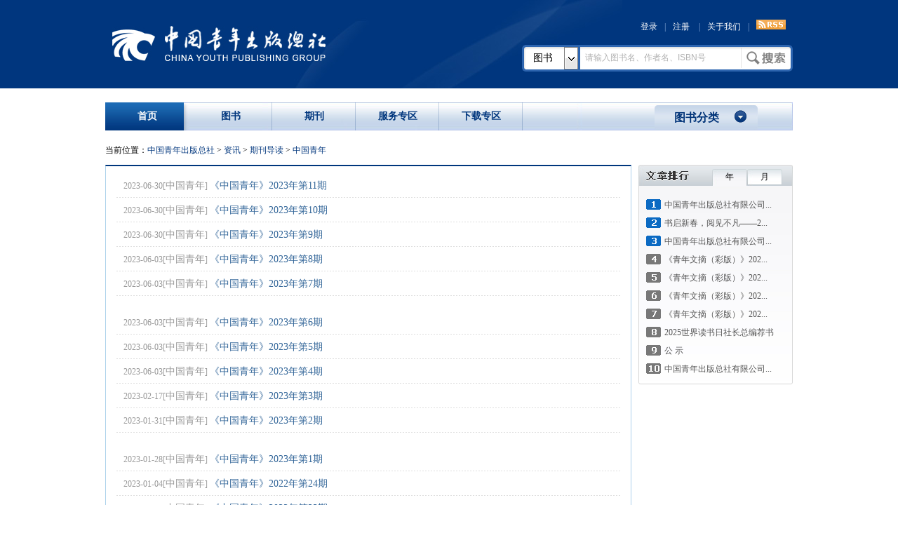

--- FILE ---
content_type: text/html; charset=gbk
request_url: http://www.cyp.com.cn/?category-69.html
body_size: 22390
content:
<!DOCTYPE html PUBLIC "-//W3C//DTD XHTML 1.0 Transitional//EN" "http://www.w3.org/TR/xhtml1/DTD/xhtml1-transitional.dtd">
<html xmlns="http://www.w3.org/1999/xhtml">
<head>
<!-- <style type="text/css">
html {
filter: progid:DXImageTransform.Microsoft.BasicImage(grayscale=1);
-webkit-filter: grayscale(100%);}
</style> -->
<meta http-equiv="Content-Type" content="text/html; charset=gbk" />
<title>中国青年 - 中国青年出版总社 </title>
<meta name="keywords" content="中国青年,资讯 中国青年出版总社官网" />
<meta name="description" content="中国青年,资讯 中国青年出版总社官网" />
<meta http-equiv="X-UA-Compatible" content="IE=EmulateIE7" />
<link rel="stylesheet" type="text/css" href="http://www.cyp.com.cn/templates/default/css/common.css" />
<link rel="stylesheet" type="text/css" href="http://www.cyp.com.cn/style/style.css" />
<script type="text/javascript" src="js/jquery-3.7.1.js"></script>
<script type="text/javascript">
jQuery(function(){
jQuery(".CRselectBox").hover(function(){
jQuery(this).addClass("CRselectBoxHover");
},function(){
jQuery(this).removeClass("CRselectBoxHover");
});
jQuery(".CRselectValue").click(function(){
jQuery(this).blur();
jQuery(".CRselectBoxOptions").show();
return false;
});
jQuery(".CRselectBoxItem a").click(function(){
jQuery(this).blur();
var value = jQuery(this).attr("rel");
var txt = jQuery(this).text();
jQuery("#abc").val(value);
jQuery("#abc_CRtext").val(txt);
jQuery(".CRselectValue").text(txt);
jQuery(".CRselectBoxItem a").removeClass("selected");
jQuery(this).addClass("selected");
jQuery(".CRselectBoxOptions").hide();
return false;
});
/*点击任何地方关闭层*/
jQuery(document).click(function(event){
if( jQuery(event.target).attr("class") != "CRselectBox" ){
jQuery(".CRselectBoxOptions").hide();
}
});
})
</script>
<script type="text/javascript" src="http://www.cyp.com.cn/templates/default/js/common.js"></script>
<script type="text/javascript">
var siteUrl = "http://www.cyp.com.cn";
</script>
<script src="http://www.cyp.com.cn/include/js/menu.js" type="text/javascript" language="javascript"></script>
<script src="http://www.cyp.com.cn/include/js/ajax.js" type="text/javascript" language="javascript"></script>
<script src="http://www.cyp.com.cn/include/js/common.js" type="text/javascript" language="javascript"></script>

<script type="text/javascript">
function OnEnter(field) { 
if(field.value == field.defaultValue) {
field.value = "";
}
if(field.value == '请输入要搜索的关键字'){
field.value = "";
}
}
function OnExit(field) {
if( field.value == "" ) {
field.value = field.defaultValue;
}
}
</script>
</head>

<body>
<div id="append_parent"></div>
<div id="ajaxwaitid"></div>
<div class="wrap_q">
  <div class="header_q">
    <a href="http://www.cyp.com.cn" target="_blank" class="logo" title="中国青年出版总社">中国青年出版总社</a>
    <p class="topnav_q floatright_q">
    
    <a href="http://www.cyp.com.cn/?action-login.html" target="_blank">登录</a>|<a href="http://www.cyp.com.cn/Discuz/register.php" target="_blank">注册</a>
    
    |<a href="http://www.cyp.com.cn/?category-119.html" target="_blank">关于我们</a>|<a href="http://www.cyp.com.cn/?action-rss.html" target="_blank"><img src="images/rss_btn.jpg" /></a></p>
    <div class="searBox_c floatright_q">
        <form action="http://www.cyp.com.cn/batch.search.php" method="post">
    	<div class="CRselectBox">
            <input type="hidden" value="book"  name="searchname" id="abc"/>
            <input type="hidden" value="图书"  name="abc_CRtext" id="abc_CRtext"/>
            <a class="CRselectValue" href="#">图书</a>
            <ul class="CRselectBoxOptions" style="height:45px;" id="list_l">
                <li class="CRselectBoxItem"><a href="#" class="selected" rel="book">图书</a></li>
                <li class="CRselectBoxItem"><a href="#" rel="news">资讯</a></li>
                <li class="CRselectBoxItem"><a href="#" rel="magazine">期刊</a></li>
                <li class="CRselectBoxItem"><a href="#" rel="article">文章</a></li>
            </ul>
</div>
<input class="txt_c" name="searchkey" id="txt_c" type="text" value="请输入图书名、作者名、ISBN号" onfocus="OnEnter(this)" onblur="OnExit(this)" />
        <input class="btn_c" type="submit" name="authorsearchbtn" value="" />
        <input type="hidden" name="formhash" value="43bf5cdf" />
        </form>
</div>
    <script type="text/javascript">
var arrs = $('list_l').getElementsByTagName('a');
for (var i in arrs){
arrs[i].onclick = function (){
$('txt_c').setAttribute('value', (this.getAttribute('rel') == 'book') ? '请输入图书名、作者名、ISBN号' : '请输入要搜索的关键字');
$('txt_c').value = (this.getAttribute('rel') == 'book') ? '请输入图书名、作者名、ISBN号' : '请输入要搜索的关键字';
}
}
</script>
  </div>
<style type="text/css">
.wh_r .imgmain2_r .img_r img {width:90px;height:129px;}
.fo_l a{color:#000;}
.wzmain_r{width:auto; padding-top:10px;}
.boxtab2 span,.boxtab3 span { cursor:pointer;}
.box_r {width:100%;}
#book_category dl{width:218px; clear:both;}
#book_category p {clear:both;font:normal 12px/22px Arial;color:#00367D;padding:0 9px;padding:0px\9;}
#book_category p a{font:normal 12px/22px Arial;color:#00367D;}
.global_tx_list4 .box_l{color: #999;font-size:12px;padding-left:10px;font-size:12px; float:left;}
.global_tx_list4 .box_l a{font-size:14px;}
</style>

<style type="text/css">
#allBookType .bookTypeList_c { padding-bottom:0;}
#allBookType .bookTypeList_c a{ background:#f6f6f6; margin-top:1px;width:130px; padding-left:13px; margin-left:1px;}
#allBookType .bookTypeList_c a:hover{ background:#ffffff;}
.foot_c p{width:500px;}
</style>
<div class="nav_c" id="nav_c">
<ul class="menu_r floatleft_q">
        <li><a 
class="on"
 href="http://www.cyp.com.cn/" id="index_id">首页</a></li>
        <li><a href="http://www.cyp.com.cn/m.php?name=book"
>图书</a></li><li><a href="http://www.cyp.com.cn/m.php?name=magazine"
>期刊</a></li><li><a href="http://www.cyp.com.cn/?category-114.html"
>服务专区</a></li><li><a href="http://www.cyp.com.cn/?category-110.html"
 >下载专区</a></li>
</ul>
<div id="allBookType">
<a href="http://www.cyp.com.cn/m.php?name=book" class="btnType_c" id="btnType">图书分类</a>
<div class="bookTypeList_c" id="bookList">
                    
            <a href="http://www.cyp.com.cn/?category-11.html">青年工作与青春读物</a>
        
            <a href="http://www.cyp.com.cn/?category-24.html">思想文化</a>
        
            <a href="http://www.cyp.com.cn/?category-13.html">文学</a>
        
            <a href="http://www.cyp.com.cn/?category-40.html">艺术</a>
        
            <a href="http://www.cyp.com.cn/?category-45.html">纪实</a>
        
            <a href="http://www.cyp.com.cn/?category-91.html">文化教育</a>
        
            <a href="http://www.cyp.com.cn/?category-50.html">音乐书、盘</a>
        
            <a href="http://www.cyp.com.cn/?category-96.html">其他</a>
        
            <a href="http://www.cyp.com.cn/?category-95.html">电子书</a>
        
            </div>
</div>
        
        <script type="text/javascript">
$('nav_c').style.height= $('index_id').style.height=40+'px';
</script>
        
        <script type="text/javascript" src="js/slideMenu.js"></script>
        <script type="text/javascript">
showCity("allBookType","btnType","bookList");
</script>
</div>




 <div class="main_r floatleft_q">
<div class="path_r">当前位置：<a href="http://www.cyp.com.cn/" class="ls_l">中国青年出版总社</a>
    
    &gt; <a href="http://www.cyp.com.cn/?action-news.html">资讯</a>
    &gt; <a href="http://www.cyp.com.cn/?category-62.html">期刊导读</a>
    &gt; <a href="http://www.cyp.com.cn/?category-69.html">中国青年</a>
</div>
    <div class="right_r floatleft_q">
    	<div class="wz_r box_r" style="width:748px;">
        	<div class="wzmain_r">
            
            <ul class="global_tx_list4">
            <li><span class="box_l">2023-06-30[<a href='http://www.cyp.com.cn/?action-category-catid-69' title="中国青年" target="_blank" style="color:#999999;">中国青年</a>] <a href="http://www.cyp.com.cn/?viewnews-4571.html">《中国青年》2023年第11期</a></span></li>
                
                <li><span class="box_l">2023-06-30[<a href='http://www.cyp.com.cn/?action-category-catid-69' title="中国青年" target="_blank" style="color:#999999;">中国青年</a>] <a href="http://www.cyp.com.cn/?viewnews-4572.html">《中国青年》2023年第10期</a></span></li>
                
                <li><span class="box_l">2023-06-30[<a href='http://www.cyp.com.cn/?action-category-catid-69' title="中国青年" target="_blank" style="color:#999999;">中国青年</a>] <a href="http://www.cyp.com.cn/?viewnews-4573.html">《中国青年》2023年第9期</a></span></li>
                
                <li><span class="box_l">2023-06-03[<a href='http://www.cyp.com.cn/?action-category-catid-69' title="中国青年" target="_blank" style="color:#999999;">中国青年</a>] <a href="http://www.cyp.com.cn/?viewnews-4559.html">《中国青年》2023年第8期</a></span></li>
                
                <li><span class="box_l">2023-06-03[<a href='http://www.cyp.com.cn/?action-category-catid-69' title="中国青年" target="_blank" style="color:#999999;">中国青年</a>] <a href="http://www.cyp.com.cn/?viewnews-4560.html">《中国青年》2023年第7期</a></span></li>
                
</ul><ul class="global_tx_list4">
                <li><span class="box_l">2023-06-03[<a href='http://www.cyp.com.cn/?action-category-catid-69' title="中国青年" target="_blank" style="color:#999999;">中国青年</a>] <a href="http://www.cyp.com.cn/?viewnews-4561.html">《中国青年》2023年第6期</a></span></li>
                
                <li><span class="box_l">2023-06-03[<a href='http://www.cyp.com.cn/?action-category-catid-69' title="中国青年" target="_blank" style="color:#999999;">中国青年</a>] <a href="http://www.cyp.com.cn/?viewnews-4562.html">《中国青年》2023年第5期</a></span></li>
                
                <li><span class="box_l">2023-06-03[<a href='http://www.cyp.com.cn/?action-category-catid-69' title="中国青年" target="_blank" style="color:#999999;">中国青年</a>] <a href="http://www.cyp.com.cn/?viewnews-4564.html">《中国青年》2023年第4期</a></span></li>
                
                <li><span class="box_l">2023-02-17[<a href='http://www.cyp.com.cn/?action-category-catid-69' title="中国青年" target="_blank" style="color:#999999;">中国青年</a>] <a href="http://www.cyp.com.cn/?viewnews-4508.html">《中国青年》2023年第3期</a></span></li>
                
                <li><span class="box_l">2023-01-31[<a href='http://www.cyp.com.cn/?action-category-catid-69' title="中国青年" target="_blank" style="color:#999999;">中国青年</a>] <a href="http://www.cyp.com.cn/?viewnews-4502.html">《中国青年》2023年第2期</a></span></li>
                
</ul><ul class="global_tx_list4">
                <li><span class="box_l">2023-01-28[<a href='http://www.cyp.com.cn/?action-category-catid-69' title="中国青年" target="_blank" style="color:#999999;">中国青年</a>] <a href="http://www.cyp.com.cn/?viewnews-4498.html">《中国青年》2023年第1期</a></span></li>
                
                <li><span class="box_l">2023-01-04[<a href='http://www.cyp.com.cn/?action-category-catid-69' title="中国青年" target="_blank" style="color:#999999;">中国青年</a>] <a href="http://www.cyp.com.cn/?viewnews-4491.html">《中国青年》2022年第24期</a></span></li>
                
                <li><span class="box_l">2022-12-14[<a href='http://www.cyp.com.cn/?action-category-catid-69' title="中国青年" target="_blank" style="color:#999999;">中国青年</a>] <a href="http://www.cyp.com.cn/?viewnews-4484.html">《中国青年》2022年第23期</a></span></li>
                
                <li><span class="box_l">2022-11-24[<a href='http://www.cyp.com.cn/?action-category-catid-69' title="中国青年" target="_blank" style="color:#999999;">中国青年</a>] <a href="http://www.cyp.com.cn/?viewnews-4482.html">《中国青年》2022年第22期</a></span></li>
                
                </ul>
            </div>
        </div>
    </div>
    <div class="left_r floatright_q">
    	<div class="box2_r rqtsph_r xzph_r wzph_r floatright_q">
   			<div class="boxtitle2_r">
            	<div class="boxtab2 floatright_q"><span id="tab1" name="tab1" class="on">年</span><span id="tab1" name="tab1">月</span></div>
            	<h3>文章排行</h3>
            </div>
            <div class="boxmain2_r">
                <ul class="boxlist2_r" id="tab1Page" name="tab1Page">
                                
                	<li><span class="date floatright_q"></span><a href="http://www.cyp.com.cn/?viewnews-4711.html" title="中国青年出版总社有限公司2025年度高校毕业生公开招聘公告" target="_blank">
中国青年出版总社有限公司...</a></li>
                
                	<li><span class="date floatright_q"></span><a href="http://www.cyp.com.cn/?viewnews-4708.html" title="书启新春，阅见不凡——2025新春好书大推荐" target="_blank">
书启新春，阅见不凡——2...</a></li>
                
                	<li><span class="date floatright_q"></span><a href="http://www.cyp.com.cn/?viewnews-4712.html" title="中国青年出版总社有限公司所属事业单位2025年度社会公开招聘公告" target="_blank">
中国青年出版总社有限公司...</a></li>
                
                	<li><span class="date floatright_q"></span><a href="http://www.cyp.com.cn/?viewnews-4714.html" title="《青年文摘（彩版）》2025年第4期" target="_blank">
《青年文摘（彩版）》202...</a></li>
                
                	<li><span class="date floatright_q"></span><a href="http://www.cyp.com.cn/?viewnews-4709.html" title="《青年文摘（彩版）》2025年第1期" target="_blank">
《青年文摘（彩版）》202...</a></li>
                
                	<li><span class="date floatright_q"></span><a href="http://www.cyp.com.cn/?viewnews-4713.html" title="《青年文摘（彩版）》2025年第3期" target="_blank">
《青年文摘（彩版）》202...</a></li>
                
                	<li><span class="date floatright_q"></span><a href="http://www.cyp.com.cn/?viewnews-4710.html" title="《青年文摘（彩版）》2025年第2期" target="_blank">
《青年文摘（彩版）》202...</a></li>
                
                	<li><span class="date floatright_q"></span><a href="http://www.cyp.com.cn/?viewnews-4721.html" title="2025世界读书日社长总编荐书" target="_blank">
2025世界读书日社长总编荐书</a></li>
                
                	<li><span class="date floatright_q"></span><a href="http://www.cyp.com.cn/?viewnews-4720.html" title="公 示" target="_blank">
公 示</a></li>
                
                	<li><span class="date floatright_q"></span><a href="http://www.cyp.com.cn/?viewnews-4728.html" title="中国青年出版总社有限公司 2025年度高校毕业生公开招聘公示公告" target="_blank">
中国青年出版总社有限公司...</a></li>
                
                </ul>
                <ul class="boxlist2_r" id="tab1Page" name="tab1Page" style="display:none">
                                
                	<li><span class="date floatright_q"></span><a href="http://www.cyp.com.cn/?viewnews-4750.html" title="《青年文摘（彩版）》2025年第24期" target="_blank">
《青年文摘（彩版）》202...</a></li>
                
                	<li><span class="date floatright_q"></span><a href="http://www.cyp.com.cn/?viewnews-4749.html" title="《青年文摘（彩版）》2025年第23期" target="_blank">
《青年文摘（彩版）》202...</a></li>
                
                	<li><span class="date floatright_q"></span><a href="http://www.cyp.com.cn/?viewnews-4751.html" title="《青年文摘（彩版）》2026年第2期" target="_blank">
《青年文摘（彩版）》202...</a></li>
                
                	<li><span class="date floatright_q"></span><a href="http://www.cyp.com.cn/?viewnews-4752.html" title="《青年文摘（彩版）》2026年第1期" target="_blank">
《青年文摘（彩版）》202...</a></li>
                
                </ul>
            </div>
        <div class="boxbottom2_r"></div>
      </div>
      <!-- <div class="box2_r rqtsph_r xzph_r zzpm_r floatright_q">
   			<div class="boxtitle2_r">
            	<div class="boxtab2 floatright_q"><span id="tab2" name="tab2" class="on">年</span><span id="tab2" name="tab2">月</span></div>
            	<h3>作者排行</h3>
            </div>
            <style type="text/css">
#myrankinglist li{float:left;width:60px;height:80px; overflow:hidden;}
#myrankinglist li a{width:60px; height:54px; float:left;}
#myrankinglist li a img{border:1px solid #ccc;padding:2px;-moz-border-radius:4px;-webkit-border-radius:4px;}
#myrankinglist li p{ clear:both; margin:0;height:22px;}
#myrankinglist ul{ background:none !important;}
</style>
            <div class="boxmain2_r" id="myrankinglist">
                <ul class="boxlist2_r" id="tab2Page" name="tab2Page">
                                
                	<li>
                    <a class="img_r" href="http://www.cyp.com.cn/ucenterhome/space.php?uid=18042" title="侯吾言"><img src="
http://www.cyp.com.cn/ucenter/avatar.php?uid=18042&size=small"  width="48" height="48" alt="侯吾言" /></a>
                        <p><a href="http://www.cyp.com.cn/ucenterhome/space.php?uid=18042">
侯吾言</a></p>
                    </li>
                
                	<li>
                    <a class="img_r" href="http://www.cyp.com.cn/ucenterhome/space.php?uid=18036" title="薛沛机"><img src="
http://www.cyp.com.cn/ucenter/avatar.php?uid=18036&size=small"  width="48" height="48" alt="薛沛机" /></a>
                        <p><a href="http://www.cyp.com.cn/ucenterhome/space.php?uid=18036">
薛沛机</a></p>
                    </li>
                
                	<li>
                    <a class="img_r" href="http://www.cyp.com.cn/ucenterhome/space.php?uid=18038" title="秦吵伉"><img src="
http://www.cyp.com.cn/ucenter/avatar.php?uid=18038&size=small"  width="48" height="48" alt="秦吵伉" /></a>
                        <p><a href="http://www.cyp.com.cn/ucenterhome/space.php?uid=18038">
秦吵伉</a></p>
                    </li>
                
                	<li>
                    <a class="img_r" href="http://www.cyp.com.cn/ucenterhome/space.php?uid=1" title="admin"><img src="
http://www.cyp.com.cn/ucenter/avatar.php?uid=1&size=small"  width="48" height="48" alt="admin" /></a>
                        <p><a href="http://www.cyp.com.cn/ucenterhome/space.php?uid=1">
admin</a></p>
                    </li>
                
                	<li>
                    <a class="img_r" href="http://www.cyp.com.cn/ucenterhome/space.php?uid=6" title="cyp_xym"><img src="
http://www.cyp.com.cn/ucenter/avatar.php?uid=6&size=small"  width="48" height="48" alt="cyp_xym" /></a>
                        <p><a href="http://www.cyp.com.cn/ucenterhome/space.php?uid=6">
cyp_xym</a></p>
                    </li>
                
                	<li>
                    <a class="img_r" href="http://www.cyp.com.cn/ucenterhome/space.php?uid=18031" title="胡句各"><img src="
http://www.cyp.com.cn/ucenter/avatar.php?uid=18031&size=small"  width="48" height="48" alt="胡句各" /></a>
                        <p><a href="http://www.cyp.com.cn/ucenterhome/space.php?uid=18031">
胡句各</a></p>
                    </li>
                
                </ul>
                <ul class="boxlist2_r" id="tab2Page" name="tab2Page" style="display:none;">
                    
                </ul>
            </div>
        <div class="boxbottom2_r"></div>
      </div> -->
        <!-- <div class="box1_r tsfl_r qkdh_r qkdd_r floatleft_q">
   	    <div class="boxtitle1_r"><a href="http://www.cyp.com.cn/m.php?name=specialtopic" class="more_r floatright_q">更多>></a><h3>专题</h3></div>
        	<div class="boxmain1_r">
                        
            	<span class="picmain_r"><p><a href="http://www.cyp.com.cn/?action-model-name-specialtopic-itemid-15.html" target="_blank"><img src="http://www.cyp.com.cn/attachments/2011/08/1_201108151259441rkKw.jpg" alt="我社举行“老开明国语读本全系列”新书首发式" width="200" height="54" /></a></p><p><a href="http://www.cyp.com.cn/?action-model-name-specialtopic-itemid-15.html" target="_blank">我社举行“老开明国语读本全系&nbsp;</a></p></span>
            
            	<span class="picmain_r"><p><a href="http://www.cyp.com.cn/?action-model-name-specialtopic-itemid-14.html" target="_blank"><img src="http://www.cyp.com.cn/attachments/2011/07/1_201107131659011Il1v.jpg" alt="《青年文摘》编辑部精心编选30年典藏本即将上市" width="200" height="54" /></a></p><p><a href="http://www.cyp.com.cn/?action-model-name-specialtopic-itemid-14.html" target="_blank">《青年文摘》编辑部精心编选3&nbsp;</a></p></span>
            
            	<span class="picmain_r"><p><a href="http://www.cyp.com.cn/?action-model-name-specialtopic-itemid-13.html" target="_blank"><img src="http://www.cyp.com.cn/attachments/2011/07/1_201107111501031i5BI.jpg" alt="党报党刊成就展览  《中国青年》广受关注" width="200" height="54" /></a></p><p><a href="http://www.cyp.com.cn/?action-model-name-specialtopic-itemid-13.html" target="_blank">党报党刊成就展览  《中国青年&nbsp;</a></p></span>
            
          </div>
            <div class="boxbottom1_r floatleft_q"></div>
        </div> -->     
    </div>
    
  </div>
<script language="javascript" type="text/javascript" src="js/tab.js" ></script>
<div class="foot_c floatleft_q">
  	<p><a href="http://www.cyp.com.cn/?category-115.html" target="_blank">读者服务</a>|<a href="http://www.cyp.com.cn/?category-116.html" target="_blank">经销商服务
</a>|<a href="http://www.cyp.com.cn/?category-117.html" target="_blank">作者服务</a>|<a href="#" target="_blank">人才招聘</a>|<a href="http://www.cyp.com.cn/?action-site-type-link.html">友情链接</a><br />Copyright 2006 中国青年出版总社 All rights reserved   <a href="https://beian.miit.gov.cn/" target="_blank">京ICP备 12031540号-4</a> <br />网络出版服务许可证 （署）网出证（京）字第146号  <a target="_blank" href="http://www.beian.gov.cn/portal/registerSystemInfo?recordcode=11010102004704" style="display:inline-block;text-decoration:none;height:20px;line-height:20px;"><img src="/images/备案图标.png" style="float:left;"/>京公网安备 11010102004704号</a> </p>
  </div>
  <div></div>
<!--footer end-->
</body>
</html>


--- FILE ---
content_type: application/javascript
request_url: http://www.cyp.com.cn/js/slideMenu.js
body_size: 1019
content:
// JavaScript Document

function showCity(allBookType,btnType,bookList){
	var allBookType=document.getElementById(allBookType);
	var btnType=document.getElementById(btnType);
	var bookList=document.getElementById(bookList);
	
	allBookType.onmouseover=function(){
		addClass(btnType,"on");
		bookList.style.display="block";
	}
	allBookType.onmouseout=function(){
		removeClass(btnType,"on");
		bookList.style.display="none";
	}
}

function addClass(target,classValue){
	var pattern=new RegExp("(^| )"+classValue+"( |$)");
	if(!pattern.test(target.className)){
		if(target.className==""){
			target.className=classValue;	
		}
		else{
			target.className+=" "+classValue;	
		}
	}
	return true;
}
function removeClass(target,classValue){
	var removedClass=target.className;
	var pattern=new RegExp("(^| )"+classValue+"( |$)");
	removedClass=removedClass.replace(pattern,"$1");
	removedClass=removedClass.replace(/ $/,"");
	target.className=removedClass;
	return true;
}








